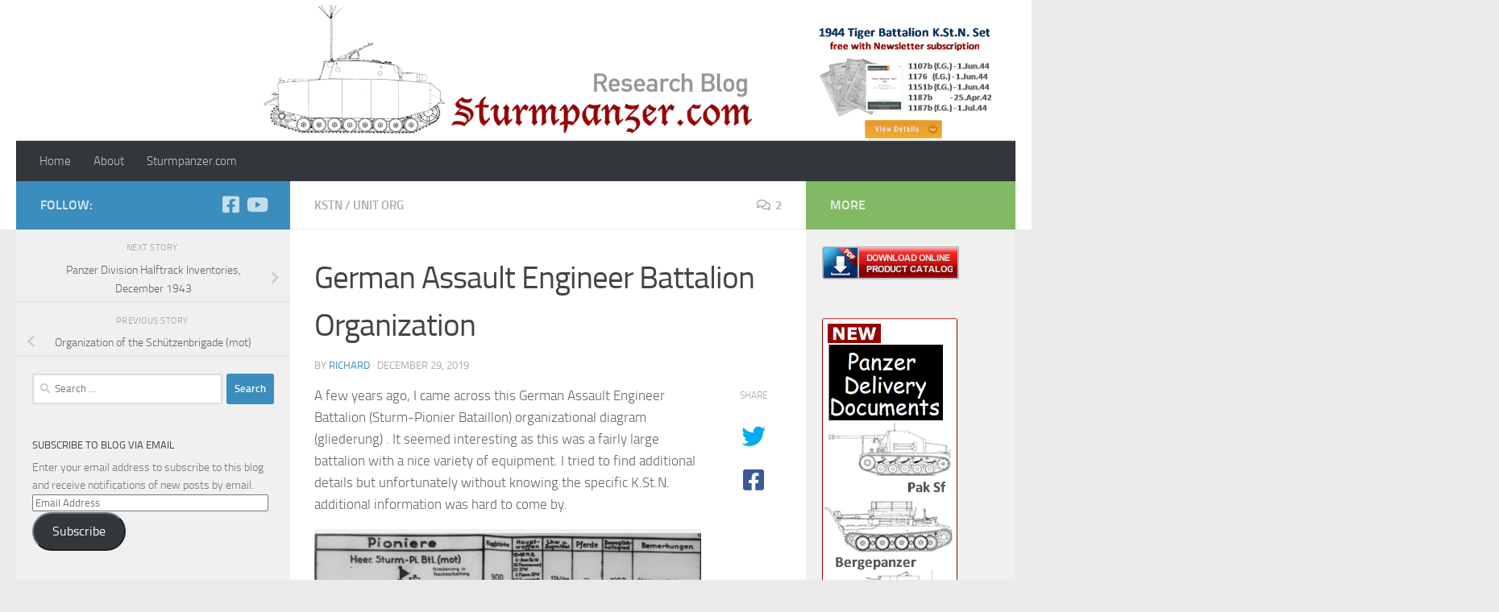

--- FILE ---
content_type: text/html; charset=UTF-8
request_url: https://blog.sturmpanzer.com/german-assault-engineer-battalion-organization/
body_size: 19138
content:
<!DOCTYPE html>
<html class="no-js" lang="en">
<head>
  <meta charset="UTF-8">
  <meta name="viewport" content="width=device-width, initial-scale=1.0">
  <link rel="profile" href="https://gmpg.org/xfn/11" />
  <link rel="pingback" href="https://blog.sturmpanzer.com/xmlrpc.php">

  <meta name='robots' content='index, follow, max-image-preview:large, max-snippet:-1, max-video-preview:-1' />
<script>document.documentElement.className = document.documentElement.className.replace("no-js","js");</script>

	<!-- This site is optimized with the Yoast SEO plugin v24.1 - https://yoast.com/wordpress/plugins/seo/ -->
	<title>German Assault Engineer Battalion Organization - Sturmpanzer.com</title>
	<meta name="description" content="The German Assault Engineer Battalion has a basic organization consisting of a HQ’s Company and three engineer companies, for a total of around 900 men." />
	<link rel="canonical" href="https://blog.sturmpanzer.com/german-assault-engineer-battalion-organization/" />
	<meta property="og:locale" content="en_US" />
	<meta property="og:type" content="article" />
	<meta property="og:title" content="German Assault Engineer Battalion Organization - Sturmpanzer.com" />
	<meta property="og:description" content="The German Assault Engineer Battalion has a basic organization consisting of a HQ’s Company and three engineer companies, for a total of around 900 men." />
	<meta property="og:url" content="https://blog.sturmpanzer.com/german-assault-engineer-battalion-organization/" />
	<meta property="og:site_name" content="Research Blog - Sturmpanzer.com" />
	<meta property="article:published_time" content="2019-12-29T05:00:00+00:00" />
	<meta property="article:modified_time" content="2022-05-28T21:59:53+00:00" />
	<meta property="og:image" content="https://blog.sturmpanzer.com/wp-content/uploads/2019/12/GermanAssaultEngineers_00.jpg" />
	<meta property="og:image:width" content="750" />
	<meta property="og:image:height" content="436" />
	<meta property="og:image:type" content="image/jpeg" />
	<meta name="author" content="Richard" />
	<meta name="twitter:card" content="summary_large_image" />
	<meta name="twitter:label1" content="Written by" />
	<meta name="twitter:data1" content="Richard" />
	<meta name="twitter:label2" content="Est. reading time" />
	<meta name="twitter:data2" content="6 minutes" />
	<script type="application/ld+json" class="yoast-schema-graph">{"@context":"https://schema.org","@graph":[{"@type":"WebPage","@id":"https://blog.sturmpanzer.com/german-assault-engineer-battalion-organization/","url":"https://blog.sturmpanzer.com/german-assault-engineer-battalion-organization/","name":"German Assault Engineer Battalion Organization - Sturmpanzer.com","isPartOf":{"@id":"https://blog.sturmpanzer.com/#website"},"primaryImageOfPage":{"@id":"https://blog.sturmpanzer.com/german-assault-engineer-battalion-organization/#primaryimage"},"image":{"@id":"https://blog.sturmpanzer.com/german-assault-engineer-battalion-organization/#primaryimage"},"thumbnailUrl":"https://blog.sturmpanzer.com/wp-content/uploads/2019/12/GermanAssaultEngineers_00.jpg","datePublished":"2019-12-29T05:00:00+00:00","dateModified":"2022-05-28T21:59:53+00:00","author":{"@id":"https://blog.sturmpanzer.com/#/schema/person/591c19d540c447ab02a5c8306a1a9f30"},"description":"The German Assault Engineer Battalion has a basic organization consisting of a HQ’s Company and three engineer companies, for a total of around 900 men.","breadcrumb":{"@id":"https://blog.sturmpanzer.com/german-assault-engineer-battalion-organization/#breadcrumb"},"inLanguage":"en","potentialAction":[{"@type":"ReadAction","target":["https://blog.sturmpanzer.com/german-assault-engineer-battalion-organization/"]}]},{"@type":"ImageObject","inLanguage":"en","@id":"https://blog.sturmpanzer.com/german-assault-engineer-battalion-organization/#primaryimage","url":"https://blog.sturmpanzer.com/wp-content/uploads/2019/12/GermanAssaultEngineers_00.jpg","contentUrl":"https://blog.sturmpanzer.com/wp-content/uploads/2019/12/GermanAssaultEngineers_00.jpg","width":750,"height":436,"caption":"German Assault Engineers"},{"@type":"BreadcrumbList","@id":"https://blog.sturmpanzer.com/german-assault-engineer-battalion-organization/#breadcrumb","itemListElement":[{"@type":"ListItem","position":1,"name":"Home","item":"https://blog.sturmpanzer.com/"},{"@type":"ListItem","position":2,"name":"German Assault Engineer Battalion Organization"}]},{"@type":"WebSite","@id":"https://blog.sturmpanzer.com/#website","url":"https://blog.sturmpanzer.com/","name":"Research Blog - Sturmpanzer.com","description":"","potentialAction":[{"@type":"SearchAction","target":{"@type":"EntryPoint","urlTemplate":"https://blog.sturmpanzer.com/?s={search_term_string}"},"query-input":{"@type":"PropertyValueSpecification","valueRequired":true,"valueName":"search_term_string"}}],"inLanguage":"en"},{"@type":"Person","@id":"https://blog.sturmpanzer.com/#/schema/person/591c19d540c447ab02a5c8306a1a9f30","name":"Richard","image":{"@type":"ImageObject","inLanguage":"en","@id":"https://blog.sturmpanzer.com/#/schema/person/image/","url":"https://secure.gravatar.com/avatar/540b94e723745b28483bc210b764cea8?s=96&d=mm&r=g","contentUrl":"https://secure.gravatar.com/avatar/540b94e723745b28483bc210b764cea8?s=96&d=mm&r=g","caption":"Richard"},"sameAs":["http://Sturmpanzer.com"],"url":"https://blog.sturmpanzer.com/author/admin/"}]}</script>
	<!-- / Yoast SEO plugin. -->


<link rel='dns-prefetch' href='//secure.gravatar.com' />
<link rel='dns-prefetch' href='//stats.wp.com' />
<link rel='dns-prefetch' href='//v0.wordpress.com' />
<link rel="alternate" type="application/rss+xml" title="Research Blog - Sturmpanzer.com &raquo; Feed" href="https://blog.sturmpanzer.com/feed/" />
<link rel="alternate" type="application/rss+xml" title="Research Blog - Sturmpanzer.com &raquo; Comments Feed" href="https://blog.sturmpanzer.com/comments/feed/" />
<link rel="alternate" type="application/rss+xml" title="Research Blog - Sturmpanzer.com &raquo; German Assault Engineer Battalion Organization Comments Feed" href="https://blog.sturmpanzer.com/german-assault-engineer-battalion-organization/feed/" />
		<!-- This site uses the Google Analytics by MonsterInsights plugin v9.2.4 - Using Analytics tracking - https://www.monsterinsights.com/ -->
		<!-- Note: MonsterInsights is not currently configured on this site. The site owner needs to authenticate with Google Analytics in the MonsterInsights settings panel. -->
					<!-- No tracking code set -->
				<!-- / Google Analytics by MonsterInsights -->
		<script>
window._wpemojiSettings = {"baseUrl":"https:\/\/s.w.org\/images\/core\/emoji\/15.0.3\/72x72\/","ext":".png","svgUrl":"https:\/\/s.w.org\/images\/core\/emoji\/15.0.3\/svg\/","svgExt":".svg","source":{"concatemoji":"https:\/\/blog.sturmpanzer.com\/wp-includes\/js\/wp-emoji-release.min.js?ver=6.5.7"}};
/*! This file is auto-generated */
!function(i,n){var o,s,e;function c(e){try{var t={supportTests:e,timestamp:(new Date).valueOf()};sessionStorage.setItem(o,JSON.stringify(t))}catch(e){}}function p(e,t,n){e.clearRect(0,0,e.canvas.width,e.canvas.height),e.fillText(t,0,0);var t=new Uint32Array(e.getImageData(0,0,e.canvas.width,e.canvas.height).data),r=(e.clearRect(0,0,e.canvas.width,e.canvas.height),e.fillText(n,0,0),new Uint32Array(e.getImageData(0,0,e.canvas.width,e.canvas.height).data));return t.every(function(e,t){return e===r[t]})}function u(e,t,n){switch(t){case"flag":return n(e,"\ud83c\udff3\ufe0f\u200d\u26a7\ufe0f","\ud83c\udff3\ufe0f\u200b\u26a7\ufe0f")?!1:!n(e,"\ud83c\uddfa\ud83c\uddf3","\ud83c\uddfa\u200b\ud83c\uddf3")&&!n(e,"\ud83c\udff4\udb40\udc67\udb40\udc62\udb40\udc65\udb40\udc6e\udb40\udc67\udb40\udc7f","\ud83c\udff4\u200b\udb40\udc67\u200b\udb40\udc62\u200b\udb40\udc65\u200b\udb40\udc6e\u200b\udb40\udc67\u200b\udb40\udc7f");case"emoji":return!n(e,"\ud83d\udc26\u200d\u2b1b","\ud83d\udc26\u200b\u2b1b")}return!1}function f(e,t,n){var r="undefined"!=typeof WorkerGlobalScope&&self instanceof WorkerGlobalScope?new OffscreenCanvas(300,150):i.createElement("canvas"),a=r.getContext("2d",{willReadFrequently:!0}),o=(a.textBaseline="top",a.font="600 32px Arial",{});return e.forEach(function(e){o[e]=t(a,e,n)}),o}function t(e){var t=i.createElement("script");t.src=e,t.defer=!0,i.head.appendChild(t)}"undefined"!=typeof Promise&&(o="wpEmojiSettingsSupports",s=["flag","emoji"],n.supports={everything:!0,everythingExceptFlag:!0},e=new Promise(function(e){i.addEventListener("DOMContentLoaded",e,{once:!0})}),new Promise(function(t){var n=function(){try{var e=JSON.parse(sessionStorage.getItem(o));if("object"==typeof e&&"number"==typeof e.timestamp&&(new Date).valueOf()<e.timestamp+604800&&"object"==typeof e.supportTests)return e.supportTests}catch(e){}return null}();if(!n){if("undefined"!=typeof Worker&&"undefined"!=typeof OffscreenCanvas&&"undefined"!=typeof URL&&URL.createObjectURL&&"undefined"!=typeof Blob)try{var e="postMessage("+f.toString()+"("+[JSON.stringify(s),u.toString(),p.toString()].join(",")+"));",r=new Blob([e],{type:"text/javascript"}),a=new Worker(URL.createObjectURL(r),{name:"wpTestEmojiSupports"});return void(a.onmessage=function(e){c(n=e.data),a.terminate(),t(n)})}catch(e){}c(n=f(s,u,p))}t(n)}).then(function(e){for(var t in e)n.supports[t]=e[t],n.supports.everything=n.supports.everything&&n.supports[t],"flag"!==t&&(n.supports.everythingExceptFlag=n.supports.everythingExceptFlag&&n.supports[t]);n.supports.everythingExceptFlag=n.supports.everythingExceptFlag&&!n.supports.flag,n.DOMReady=!1,n.readyCallback=function(){n.DOMReady=!0}}).then(function(){return e}).then(function(){var e;n.supports.everything||(n.readyCallback(),(e=n.source||{}).concatemoji?t(e.concatemoji):e.wpemoji&&e.twemoji&&(t(e.twemoji),t(e.wpemoji)))}))}((window,document),window._wpemojiSettings);
</script>
<style id='wp-emoji-styles-inline-css'>

	img.wp-smiley, img.emoji {
		display: inline !important;
		border: none !important;
		box-shadow: none !important;
		height: 1em !important;
		width: 1em !important;
		margin: 0 0.07em !important;
		vertical-align: -0.1em !important;
		background: none !important;
		padding: 0 !important;
	}
</style>
<link rel='stylesheet' id='wp-block-library-css' href='https://blog.sturmpanzer.com/wp-includes/css/dist/block-library/style.min.css?ver=6.5.7' media='all' />
<link rel='stylesheet' id='mediaelement-css' href='https://blog.sturmpanzer.com/wp-includes/js/mediaelement/mediaelementplayer-legacy.min.css?ver=4.2.17' media='all' />
<link rel='stylesheet' id='wp-mediaelement-css' href='https://blog.sturmpanzer.com/wp-includes/js/mediaelement/wp-mediaelement.min.css?ver=6.5.7' media='all' />
<style id='jetpack-sharing-buttons-style-inline-css'>
.jetpack-sharing-buttons__services-list{display:flex;flex-direction:row;flex-wrap:wrap;gap:0;list-style-type:none;margin:5px;padding:0}.jetpack-sharing-buttons__services-list.has-small-icon-size{font-size:12px}.jetpack-sharing-buttons__services-list.has-normal-icon-size{font-size:16px}.jetpack-sharing-buttons__services-list.has-large-icon-size{font-size:24px}.jetpack-sharing-buttons__services-list.has-huge-icon-size{font-size:36px}@media print{.jetpack-sharing-buttons__services-list{display:none!important}}.editor-styles-wrapper .wp-block-jetpack-sharing-buttons{gap:0;padding-inline-start:0}ul.jetpack-sharing-buttons__services-list.has-background{padding:1.25em 2.375em}
</style>
<style id='classic-theme-styles-inline-css'>
/*! This file is auto-generated */
.wp-block-button__link{color:#fff;background-color:#32373c;border-radius:9999px;box-shadow:none;text-decoration:none;padding:calc(.667em + 2px) calc(1.333em + 2px);font-size:1.125em}.wp-block-file__button{background:#32373c;color:#fff;text-decoration:none}
</style>
<style id='global-styles-inline-css'>
body{--wp--preset--color--black: #000000;--wp--preset--color--cyan-bluish-gray: #abb8c3;--wp--preset--color--white: #ffffff;--wp--preset--color--pale-pink: #f78da7;--wp--preset--color--vivid-red: #cf2e2e;--wp--preset--color--luminous-vivid-orange: #ff6900;--wp--preset--color--luminous-vivid-amber: #fcb900;--wp--preset--color--light-green-cyan: #7bdcb5;--wp--preset--color--vivid-green-cyan: #00d084;--wp--preset--color--pale-cyan-blue: #8ed1fc;--wp--preset--color--vivid-cyan-blue: #0693e3;--wp--preset--color--vivid-purple: #9b51e0;--wp--preset--gradient--vivid-cyan-blue-to-vivid-purple: linear-gradient(135deg,rgba(6,147,227,1) 0%,rgb(155,81,224) 100%);--wp--preset--gradient--light-green-cyan-to-vivid-green-cyan: linear-gradient(135deg,rgb(122,220,180) 0%,rgb(0,208,130) 100%);--wp--preset--gradient--luminous-vivid-amber-to-luminous-vivid-orange: linear-gradient(135deg,rgba(252,185,0,1) 0%,rgba(255,105,0,1) 100%);--wp--preset--gradient--luminous-vivid-orange-to-vivid-red: linear-gradient(135deg,rgba(255,105,0,1) 0%,rgb(207,46,46) 100%);--wp--preset--gradient--very-light-gray-to-cyan-bluish-gray: linear-gradient(135deg,rgb(238,238,238) 0%,rgb(169,184,195) 100%);--wp--preset--gradient--cool-to-warm-spectrum: linear-gradient(135deg,rgb(74,234,220) 0%,rgb(151,120,209) 20%,rgb(207,42,186) 40%,rgb(238,44,130) 60%,rgb(251,105,98) 80%,rgb(254,248,76) 100%);--wp--preset--gradient--blush-light-purple: linear-gradient(135deg,rgb(255,206,236) 0%,rgb(152,150,240) 100%);--wp--preset--gradient--blush-bordeaux: linear-gradient(135deg,rgb(254,205,165) 0%,rgb(254,45,45) 50%,rgb(107,0,62) 100%);--wp--preset--gradient--luminous-dusk: linear-gradient(135deg,rgb(255,203,112) 0%,rgb(199,81,192) 50%,rgb(65,88,208) 100%);--wp--preset--gradient--pale-ocean: linear-gradient(135deg,rgb(255,245,203) 0%,rgb(182,227,212) 50%,rgb(51,167,181) 100%);--wp--preset--gradient--electric-grass: linear-gradient(135deg,rgb(202,248,128) 0%,rgb(113,206,126) 100%);--wp--preset--gradient--midnight: linear-gradient(135deg,rgb(2,3,129) 0%,rgb(40,116,252) 100%);--wp--preset--font-size--small: 13px;--wp--preset--font-size--medium: 20px;--wp--preset--font-size--large: 36px;--wp--preset--font-size--x-large: 42px;--wp--preset--spacing--20: 0.44rem;--wp--preset--spacing--30: 0.67rem;--wp--preset--spacing--40: 1rem;--wp--preset--spacing--50: 1.5rem;--wp--preset--spacing--60: 2.25rem;--wp--preset--spacing--70: 3.38rem;--wp--preset--spacing--80: 5.06rem;--wp--preset--shadow--natural: 6px 6px 9px rgba(0, 0, 0, 0.2);--wp--preset--shadow--deep: 12px 12px 50px rgba(0, 0, 0, 0.4);--wp--preset--shadow--sharp: 6px 6px 0px rgba(0, 0, 0, 0.2);--wp--preset--shadow--outlined: 6px 6px 0px -3px rgba(255, 255, 255, 1), 6px 6px rgba(0, 0, 0, 1);--wp--preset--shadow--crisp: 6px 6px 0px rgba(0, 0, 0, 1);}:where(.is-layout-flex){gap: 0.5em;}:where(.is-layout-grid){gap: 0.5em;}body .is-layout-flex{display: flex;}body .is-layout-flex{flex-wrap: wrap;align-items: center;}body .is-layout-flex > *{margin: 0;}body .is-layout-grid{display: grid;}body .is-layout-grid > *{margin: 0;}:where(.wp-block-columns.is-layout-flex){gap: 2em;}:where(.wp-block-columns.is-layout-grid){gap: 2em;}:where(.wp-block-post-template.is-layout-flex){gap: 1.25em;}:where(.wp-block-post-template.is-layout-grid){gap: 1.25em;}.has-black-color{color: var(--wp--preset--color--black) !important;}.has-cyan-bluish-gray-color{color: var(--wp--preset--color--cyan-bluish-gray) !important;}.has-white-color{color: var(--wp--preset--color--white) !important;}.has-pale-pink-color{color: var(--wp--preset--color--pale-pink) !important;}.has-vivid-red-color{color: var(--wp--preset--color--vivid-red) !important;}.has-luminous-vivid-orange-color{color: var(--wp--preset--color--luminous-vivid-orange) !important;}.has-luminous-vivid-amber-color{color: var(--wp--preset--color--luminous-vivid-amber) !important;}.has-light-green-cyan-color{color: var(--wp--preset--color--light-green-cyan) !important;}.has-vivid-green-cyan-color{color: var(--wp--preset--color--vivid-green-cyan) !important;}.has-pale-cyan-blue-color{color: var(--wp--preset--color--pale-cyan-blue) !important;}.has-vivid-cyan-blue-color{color: var(--wp--preset--color--vivid-cyan-blue) !important;}.has-vivid-purple-color{color: var(--wp--preset--color--vivid-purple) !important;}.has-black-background-color{background-color: var(--wp--preset--color--black) !important;}.has-cyan-bluish-gray-background-color{background-color: var(--wp--preset--color--cyan-bluish-gray) !important;}.has-white-background-color{background-color: var(--wp--preset--color--white) !important;}.has-pale-pink-background-color{background-color: var(--wp--preset--color--pale-pink) !important;}.has-vivid-red-background-color{background-color: var(--wp--preset--color--vivid-red) !important;}.has-luminous-vivid-orange-background-color{background-color: var(--wp--preset--color--luminous-vivid-orange) !important;}.has-luminous-vivid-amber-background-color{background-color: var(--wp--preset--color--luminous-vivid-amber) !important;}.has-light-green-cyan-background-color{background-color: var(--wp--preset--color--light-green-cyan) !important;}.has-vivid-green-cyan-background-color{background-color: var(--wp--preset--color--vivid-green-cyan) !important;}.has-pale-cyan-blue-background-color{background-color: var(--wp--preset--color--pale-cyan-blue) !important;}.has-vivid-cyan-blue-background-color{background-color: var(--wp--preset--color--vivid-cyan-blue) !important;}.has-vivid-purple-background-color{background-color: var(--wp--preset--color--vivid-purple) !important;}.has-black-border-color{border-color: var(--wp--preset--color--black) !important;}.has-cyan-bluish-gray-border-color{border-color: var(--wp--preset--color--cyan-bluish-gray) !important;}.has-white-border-color{border-color: var(--wp--preset--color--white) !important;}.has-pale-pink-border-color{border-color: var(--wp--preset--color--pale-pink) !important;}.has-vivid-red-border-color{border-color: var(--wp--preset--color--vivid-red) !important;}.has-luminous-vivid-orange-border-color{border-color: var(--wp--preset--color--luminous-vivid-orange) !important;}.has-luminous-vivid-amber-border-color{border-color: var(--wp--preset--color--luminous-vivid-amber) !important;}.has-light-green-cyan-border-color{border-color: var(--wp--preset--color--light-green-cyan) !important;}.has-vivid-green-cyan-border-color{border-color: var(--wp--preset--color--vivid-green-cyan) !important;}.has-pale-cyan-blue-border-color{border-color: var(--wp--preset--color--pale-cyan-blue) !important;}.has-vivid-cyan-blue-border-color{border-color: var(--wp--preset--color--vivid-cyan-blue) !important;}.has-vivid-purple-border-color{border-color: var(--wp--preset--color--vivid-purple) !important;}.has-vivid-cyan-blue-to-vivid-purple-gradient-background{background: var(--wp--preset--gradient--vivid-cyan-blue-to-vivid-purple) !important;}.has-light-green-cyan-to-vivid-green-cyan-gradient-background{background: var(--wp--preset--gradient--light-green-cyan-to-vivid-green-cyan) !important;}.has-luminous-vivid-amber-to-luminous-vivid-orange-gradient-background{background: var(--wp--preset--gradient--luminous-vivid-amber-to-luminous-vivid-orange) !important;}.has-luminous-vivid-orange-to-vivid-red-gradient-background{background: var(--wp--preset--gradient--luminous-vivid-orange-to-vivid-red) !important;}.has-very-light-gray-to-cyan-bluish-gray-gradient-background{background: var(--wp--preset--gradient--very-light-gray-to-cyan-bluish-gray) !important;}.has-cool-to-warm-spectrum-gradient-background{background: var(--wp--preset--gradient--cool-to-warm-spectrum) !important;}.has-blush-light-purple-gradient-background{background: var(--wp--preset--gradient--blush-light-purple) !important;}.has-blush-bordeaux-gradient-background{background: var(--wp--preset--gradient--blush-bordeaux) !important;}.has-luminous-dusk-gradient-background{background: var(--wp--preset--gradient--luminous-dusk) !important;}.has-pale-ocean-gradient-background{background: var(--wp--preset--gradient--pale-ocean) !important;}.has-electric-grass-gradient-background{background: var(--wp--preset--gradient--electric-grass) !important;}.has-midnight-gradient-background{background: var(--wp--preset--gradient--midnight) !important;}.has-small-font-size{font-size: var(--wp--preset--font-size--small) !important;}.has-medium-font-size{font-size: var(--wp--preset--font-size--medium) !important;}.has-large-font-size{font-size: var(--wp--preset--font-size--large) !important;}.has-x-large-font-size{font-size: var(--wp--preset--font-size--x-large) !important;}
.wp-block-navigation a:where(:not(.wp-element-button)){color: inherit;}
:where(.wp-block-post-template.is-layout-flex){gap: 1.25em;}:where(.wp-block-post-template.is-layout-grid){gap: 1.25em;}
:where(.wp-block-columns.is-layout-flex){gap: 2em;}:where(.wp-block-columns.is-layout-grid){gap: 2em;}
.wp-block-pullquote{font-size: 1.5em;line-height: 1.6;}
</style>
<link rel='stylesheet' id='hueman-main-style-css' href='https://blog.sturmpanzer.com/wp-content/themes/hueman/assets/front/css/main.min.css?ver=3.7.27' media='all' />
<style id='hueman-main-style-inline-css'>
body { font-size:0.94rem; }@media only screen and (min-width: 720px) {
        .nav > li { font-size:0.94rem; }
      }.sidebar .widget { padding-left: 20px; padding-right: 20px; padding-top: 20px; }::selection { background-color: #3b8dbd; }
::-moz-selection { background-color: #3b8dbd; }a,a>span.hu-external::after,.themeform label .required,#flexslider-featured .flex-direction-nav .flex-next:hover,#flexslider-featured .flex-direction-nav .flex-prev:hover,.post-hover:hover .post-title a,.post-title a:hover,.sidebar.s1 .post-nav li a:hover i,.content .post-nav li a:hover i,.post-related a:hover,.sidebar.s1 .widget_rss ul li a,#footer .widget_rss ul li a,.sidebar.s1 .widget_calendar a,#footer .widget_calendar a,.sidebar.s1 .alx-tab .tab-item-category a,.sidebar.s1 .alx-posts .post-item-category a,.sidebar.s1 .alx-tab li:hover .tab-item-title a,.sidebar.s1 .alx-tab li:hover .tab-item-comment a,.sidebar.s1 .alx-posts li:hover .post-item-title a,#footer .alx-tab .tab-item-category a,#footer .alx-posts .post-item-category a,#footer .alx-tab li:hover .tab-item-title a,#footer .alx-tab li:hover .tab-item-comment a,#footer .alx-posts li:hover .post-item-title a,.comment-tabs li.active a,.comment-awaiting-moderation,.child-menu a:hover,.child-menu .current_page_item > a,.wp-pagenavi a{ color: #3b8dbd; }input[type="submit"],.themeform button[type="submit"],.sidebar.s1 .sidebar-top,.sidebar.s1 .sidebar-toggle,#flexslider-featured .flex-control-nav li a.flex-active,.post-tags a:hover,.sidebar.s1 .widget_calendar caption,#footer .widget_calendar caption,.author-bio .bio-avatar:after,.commentlist li.bypostauthor > .comment-body:after,.commentlist li.comment-author-admin > .comment-body:after{ background-color: #3b8dbd; }.post-format .format-container { border-color: #3b8dbd; }.sidebar.s1 .alx-tabs-nav li.active a,#footer .alx-tabs-nav li.active a,.comment-tabs li.active a,.wp-pagenavi a:hover,.wp-pagenavi a:active,.wp-pagenavi span.current{ border-bottom-color: #3b8dbd!important; }.sidebar.s2 .post-nav li a:hover i,
.sidebar.s2 .widget_rss ul li a,
.sidebar.s2 .widget_calendar a,
.sidebar.s2 .alx-tab .tab-item-category a,
.sidebar.s2 .alx-posts .post-item-category a,
.sidebar.s2 .alx-tab li:hover .tab-item-title a,
.sidebar.s2 .alx-tab li:hover .tab-item-comment a,
.sidebar.s2 .alx-posts li:hover .post-item-title a { color: #82b965; }
.sidebar.s2 .sidebar-top,.sidebar.s2 .sidebar-toggle,.post-comments,.jp-play-bar,.jp-volume-bar-value,.sidebar.s2 .widget_calendar caption{ background-color: #82b965; }.sidebar.s2 .alx-tabs-nav li.active a { border-bottom-color: #82b965; }
.post-comments::before { border-right-color: #82b965; }
      .search-expand,
              #nav-topbar.nav-container { background-color: #26272b}@media only screen and (min-width: 720px) {
                #nav-topbar .nav ul { background-color: #26272b; }
              }.is-scrolled #header .nav-container.desktop-sticky,
              .is-scrolled #header .search-expand { background-color: #26272b; background-color: rgba(38,39,43,0.90) }.is-scrolled .topbar-transparent #nav-topbar.desktop-sticky .nav ul { background-color: #26272b; background-color: rgba(38,39,43,0.95) }#header { background-color: #ffffff; }
@media only screen and (min-width: 720px) {
  #nav-header .nav ul { background-color: #ffffff; }
}
        #header #nav-mobile { background-color: #33363b; }.is-scrolled #header #nav-mobile { background-color: #33363b; background-color: rgba(51,54,59,0.90) }#nav-header.nav-container, #main-header-search .search-expand { background-color: #33363b; }
@media only screen and (min-width: 720px) {
  #nav-header .nav ul { background-color: #33363b; }
}
        body { background-color: #eaeaea; }
</style>
<link rel='stylesheet' id='hueman-font-awesome-css' href='https://blog.sturmpanzer.com/wp-content/themes/hueman/assets/front/css/font-awesome.min.css?ver=3.7.27' media='all' />
<link rel='stylesheet' id='jetpack-subscriptions-css' href='https://blog.sturmpanzer.com/wp-content/plugins/jetpack/modules/subscriptions/subscriptions.css?ver=14.0' media='all' />
<link rel='stylesheet' id='sharedaddy-css' href='https://blog.sturmpanzer.com/wp-content/plugins/jetpack/modules/sharedaddy/sharing.css?ver=14.0' media='all' />
<link rel='stylesheet' id='social-logos-css' href='https://blog.sturmpanzer.com/wp-content/plugins/jetpack/_inc/social-logos/social-logos.min.css?ver=14.0' media='all' />
<script src="https://blog.sturmpanzer.com/wp-includes/js/jquery/jquery.min.js?ver=3.7.1" id="jquery-core-js"></script>
<script src="https://blog.sturmpanzer.com/wp-includes/js/jquery/jquery-migrate.min.js?ver=3.4.1" id="jquery-migrate-js"></script>
<link rel="https://api.w.org/" href="https://blog.sturmpanzer.com/wp-json/" /><link rel="alternate" type="application/json" href="https://blog.sturmpanzer.com/wp-json/wp/v2/posts/1203" /><link rel="EditURI" type="application/rsd+xml" title="RSD" href="https://blog.sturmpanzer.com/xmlrpc.php?rsd" />
<meta name="generator" content="WordPress 6.5.7" />
<link rel='shortlink' href='https://wp.me/p6WgTN-jp' />
<link rel="alternate" type="application/json+oembed" href="https://blog.sturmpanzer.com/wp-json/oembed/1.0/embed?url=https%3A%2F%2Fblog.sturmpanzer.com%2Fgerman-assault-engineer-battalion-organization%2F" />
<link rel="alternate" type="text/xml+oembed" href="https://blog.sturmpanzer.com/wp-json/oembed/1.0/embed?url=https%3A%2F%2Fblog.sturmpanzer.com%2Fgerman-assault-engineer-battalion-organization%2F&#038;format=xml" />
	<style>img#wpstats{display:none}</style>
		    <link rel="preload" as="font" type="font/woff2" href="https://blog.sturmpanzer.com/wp-content/themes/hueman/assets/front/webfonts/fa-brands-400.woff2?v=5.15.2" crossorigin="anonymous"/>
    <link rel="preload" as="font" type="font/woff2" href="https://blog.sturmpanzer.com/wp-content/themes/hueman/assets/front/webfonts/fa-regular-400.woff2?v=5.15.2" crossorigin="anonymous"/>
    <link rel="preload" as="font" type="font/woff2" href="https://blog.sturmpanzer.com/wp-content/themes/hueman/assets/front/webfonts/fa-solid-900.woff2?v=5.15.2" crossorigin="anonymous"/>
  <link rel="preload" as="font" type="font/woff" href="https://blog.sturmpanzer.com/wp-content/themes/hueman/assets/front/fonts/titillium-light-webfont.woff" crossorigin="anonymous"/>
<link rel="preload" as="font" type="font/woff" href="https://blog.sturmpanzer.com/wp-content/themes/hueman/assets/front/fonts/titillium-lightitalic-webfont.woff" crossorigin="anonymous"/>
<link rel="preload" as="font" type="font/woff" href="https://blog.sturmpanzer.com/wp-content/themes/hueman/assets/front/fonts/titillium-regular-webfont.woff" crossorigin="anonymous"/>
<link rel="preload" as="font" type="font/woff" href="https://blog.sturmpanzer.com/wp-content/themes/hueman/assets/front/fonts/titillium-regularitalic-webfont.woff" crossorigin="anonymous"/>
<link rel="preload" as="font" type="font/woff" href="https://blog.sturmpanzer.com/wp-content/themes/hueman/assets/front/fonts/titillium-semibold-webfont.woff" crossorigin="anonymous"/>
<style>
  /*  base : fonts
/* ------------------------------------ */
body { font-family: "Titillium", Arial, sans-serif; }
@font-face {
  font-family: 'Titillium';
  src: url('https://blog.sturmpanzer.com/wp-content/themes/hueman/assets/front/fonts/titillium-light-webfont.eot');
  src: url('https://blog.sturmpanzer.com/wp-content/themes/hueman/assets/front/fonts/titillium-light-webfont.svg#titillium-light-webfont') format('svg'),
     url('https://blog.sturmpanzer.com/wp-content/themes/hueman/assets/front/fonts/titillium-light-webfont.eot?#iefix') format('embedded-opentype'),
     url('https://blog.sturmpanzer.com/wp-content/themes/hueman/assets/front/fonts/titillium-light-webfont.woff') format('woff'),
     url('https://blog.sturmpanzer.com/wp-content/themes/hueman/assets/front/fonts/titillium-light-webfont.ttf') format('truetype');
  font-weight: 300;
  font-style: normal;
}
@font-face {
  font-family: 'Titillium';
  src: url('https://blog.sturmpanzer.com/wp-content/themes/hueman/assets/front/fonts/titillium-lightitalic-webfont.eot');
  src: url('https://blog.sturmpanzer.com/wp-content/themes/hueman/assets/front/fonts/titillium-lightitalic-webfont.svg#titillium-lightitalic-webfont') format('svg'),
     url('https://blog.sturmpanzer.com/wp-content/themes/hueman/assets/front/fonts/titillium-lightitalic-webfont.eot?#iefix') format('embedded-opentype'),
     url('https://blog.sturmpanzer.com/wp-content/themes/hueman/assets/front/fonts/titillium-lightitalic-webfont.woff') format('woff'),
     url('https://blog.sturmpanzer.com/wp-content/themes/hueman/assets/front/fonts/titillium-lightitalic-webfont.ttf') format('truetype');
  font-weight: 300;
  font-style: italic;
}
@font-face {
  font-family: 'Titillium';
  src: url('https://blog.sturmpanzer.com/wp-content/themes/hueman/assets/front/fonts/titillium-regular-webfont.eot');
  src: url('https://blog.sturmpanzer.com/wp-content/themes/hueman/assets/front/fonts/titillium-regular-webfont.svg#titillium-regular-webfont') format('svg'),
     url('https://blog.sturmpanzer.com/wp-content/themes/hueman/assets/front/fonts/titillium-regular-webfont.eot?#iefix') format('embedded-opentype'),
     url('https://blog.sturmpanzer.com/wp-content/themes/hueman/assets/front/fonts/titillium-regular-webfont.woff') format('woff'),
     url('https://blog.sturmpanzer.com/wp-content/themes/hueman/assets/front/fonts/titillium-regular-webfont.ttf') format('truetype');
  font-weight: 400;
  font-style: normal;
}
@font-face {
  font-family: 'Titillium';
  src: url('https://blog.sturmpanzer.com/wp-content/themes/hueman/assets/front/fonts/titillium-regularitalic-webfont.eot');
  src: url('https://blog.sturmpanzer.com/wp-content/themes/hueman/assets/front/fonts/titillium-regularitalic-webfont.svg#titillium-regular-webfont') format('svg'),
     url('https://blog.sturmpanzer.com/wp-content/themes/hueman/assets/front/fonts/titillium-regularitalic-webfont.eot?#iefix') format('embedded-opentype'),
     url('https://blog.sturmpanzer.com/wp-content/themes/hueman/assets/front/fonts/titillium-regularitalic-webfont.woff') format('woff'),
     url('https://blog.sturmpanzer.com/wp-content/themes/hueman/assets/front/fonts/titillium-regularitalic-webfont.ttf') format('truetype');
  font-weight: 400;
  font-style: italic;
}
@font-face {
    font-family: 'Titillium';
    src: url('https://blog.sturmpanzer.com/wp-content/themes/hueman/assets/front/fonts/titillium-semibold-webfont.eot');
    src: url('https://blog.sturmpanzer.com/wp-content/themes/hueman/assets/front/fonts/titillium-semibold-webfont.svg#titillium-semibold-webfont') format('svg'),
         url('https://blog.sturmpanzer.com/wp-content/themes/hueman/assets/front/fonts/titillium-semibold-webfont.eot?#iefix') format('embedded-opentype'),
         url('https://blog.sturmpanzer.com/wp-content/themes/hueman/assets/front/fonts/titillium-semibold-webfont.woff') format('woff'),
         url('https://blog.sturmpanzer.com/wp-content/themes/hueman/assets/front/fonts/titillium-semibold-webfont.ttf') format('truetype');
  font-weight: 600;
  font-style: normal;
}
</style>
  <!--[if lt IE 9]>
<script src="https://blog.sturmpanzer.com/wp-content/themes/hueman/assets/front/js/ie/html5shiv-printshiv.min.js"></script>
<script src="https://blog.sturmpanzer.com/wp-content/themes/hueman/assets/front/js/ie/selectivizr.js"></script>
<![endif]-->
<link rel="icon" href="https://blog.sturmpanzer.com/wp-content/uploads/2015/11/cropped-SiteIcon-32x32.png" sizes="32x32" />
<link rel="icon" href="https://blog.sturmpanzer.com/wp-content/uploads/2015/11/cropped-SiteIcon-192x192.png" sizes="192x192" />
<link rel="apple-touch-icon" href="https://blog.sturmpanzer.com/wp-content/uploads/2015/11/cropped-SiteIcon-180x180.png" />
<meta name="msapplication-TileImage" content="https://blog.sturmpanzer.com/wp-content/uploads/2015/11/cropped-SiteIcon-270x270.png" />
</head>

<body data-rsssl=1 class="post-template-default single single-post postid-1203 single-format-standard wp-embed-responsive col-3cm full-width header-desktop-sticky header-mobile-sticky hu-header-img-full-width hueman-3-7-27 chrome">
<div id="wrapper">
  <a class="screen-reader-text skip-link" href="#content">Skip to content</a>
  
  <header id="header" class="main-menu-mobile-on one-mobile-menu main_menu header-ads-desktop  topbar-transparent has-header-img">
        <nav class="nav-container group mobile-menu mobile-sticky " id="nav-mobile" data-menu-id="header-1">
  <div class="mobile-title-logo-in-header"></div>
        
                    <!-- <div class="ham__navbar-toggler collapsed" aria-expanded="false">
          <div class="ham__navbar-span-wrapper">
            <span class="ham-toggler-menu__span"></span>
          </div>
        </div> -->
        <button class="ham__navbar-toggler-two collapsed" title="Menu" aria-expanded="false">
          <span class="ham__navbar-span-wrapper">
            <span class="line line-1"></span>
            <span class="line line-2"></span>
            <span class="line line-3"></span>
          </span>
        </button>
            
      <div class="nav-text"></div>
      <div class="nav-wrap container">
                  <ul class="nav container-inner group mobile-search">
                            <li>
                  <form role="search" method="get" class="search-form" action="https://blog.sturmpanzer.com/">
				<label>
					<span class="screen-reader-text">Search for:</span>
					<input type="search" class="search-field" placeholder="Search &hellip;" value="" name="s" />
				</label>
				<input type="submit" class="search-submit" value="Search" />
			</form>                </li>
                      </ul>
                <ul id="menu-menu-1" class="nav container-inner group"><li id="menu-item-49" class="menu-item menu-item-type-custom menu-item-object-custom menu-item-home menu-item-49"><a href="https://blog.sturmpanzer.com/">Home</a></li>
<li id="menu-item-50" class="menu-item menu-item-type-post_type menu-item-object-page menu-item-50"><a href="https://blog.sturmpanzer.com/sample-page/">About</a></li>
<li id="menu-item-206" class="menu-item menu-item-type-custom menu-item-object-custom menu-item-206"><a href="http://sturmpanzer.com">Sturmpanzer.com</a></li>
</ul>      </div>
</nav><!--/#nav-topbar-->  
  
  <div class="container group">
        <div class="container-inner">

                <div id="header-image-wrap">
              <div class="group hu-pad central-header-zone">
                                                          <div id="header-widgets">
                          <div id="custom_html-3" class="widget_text widget widget_custom_html"><div class="textwidget custom-html-widget"><a href="http://www.sturmpanzer.com/link.aspx?LiD=26" target="_blank" rel="noopener"> <img src="https://blog.sturmpanzer.com/wp-content/uploads/2019/01/SubscriptionDownload02.png" ></a></div></div>                      </div><!--/#header-ads-->
                                </div>

              <a href="https://blog.sturmpanzer.com/" rel="home"><img src="https://blog.sturmpanzer.com/wp-content/uploads/2015/11/LogoResearchBlog.png" width="646" height="175" alt="" class="new-site-image" srcset="https://blog.sturmpanzer.com/wp-content/uploads/2015/11/LogoResearchBlog.png 646w, https://blog.sturmpanzer.com/wp-content/uploads/2015/11/LogoResearchBlog-300x81.png 300w" sizes="(max-width: 646px) 100vw, 646px" decoding="async" fetchpriority="high" /></a>          </div>
      
                <nav class="nav-container group desktop-menu " id="nav-header" data-menu-id="header-2">
    <div class="nav-text"><!-- put your mobile menu text here --></div>

  <div class="nav-wrap container">
        <ul id="menu-menu-2" class="nav container-inner group"><li class="menu-item menu-item-type-custom menu-item-object-custom menu-item-home menu-item-49"><a href="https://blog.sturmpanzer.com/">Home</a></li>
<li class="menu-item menu-item-type-post_type menu-item-object-page menu-item-50"><a href="https://blog.sturmpanzer.com/sample-page/">About</a></li>
<li class="menu-item menu-item-type-custom menu-item-object-custom menu-item-206"><a href="http://sturmpanzer.com">Sturmpanzer.com</a></li>
</ul>  </div>
</nav><!--/#nav-header-->      
    </div><!--/.container-inner-->
      </div><!--/.container-->

</header><!--/#header-->
  
  <div class="container" id="page">
    <div class="container-inner">
            <div class="main">
        <div class="main-inner group">
          
              <main class="content" id="content">
              <div class="page-title hu-pad group">
          	    		<ul class="meta-single group">
    			<li class="category"><a href="https://blog.sturmpanzer.com/category/kstn/" rel="category tag">KStN</a> <span>/</span> <a href="https://blog.sturmpanzer.com/category/unit-org/" rel="category tag">unit org</a></li>
    			    			<li class="comments"><a href="https://blog.sturmpanzer.com/german-assault-engineer-battalion-organization/#comments"><i class="far fa-comments"></i>2</a></li>
    			    		</ul>
            
    </div><!--/.page-title-->
          <div class="hu-pad group">
              <article class="post-1203 post type-post status-publish format-standard has-post-thumbnail hentry category-kstn category-unit-org">
    <div class="post-inner group">

      <h1 class="post-title entry-title">German Assault Engineer Battalion Organization</h1>
  <p class="post-byline">
       by     <span class="vcard author">
       <span class="fn"><a href="https://blog.sturmpanzer.com/author/admin/" title="Posts by Richard" rel="author">Richard</a></span>
     </span>
     &middot;
                          <span class="published">December 29, 2019</span>
          </p>

                                
      <div class="clear"></div>

      <div class="entry themeform share">
        <div class="entry-inner">
          <p>A few years ago, I came across this German Assault Engineer Battalion (Sturm-Pionier Bataillon) organizational diagram (gliederung) . It seemed interesting as this was a fairly large battalion with a nice variety of equipment. I tried to find additional details but unfortunately without knowing the specific K.St.N. additional information was hard to come by.</p>
<div id="attachment_1214" style="width: 1034px" class="wp-caption aligncenter"><a href="https://blog.sturmpanzer.com/wp-content/uploads/2019/12/GermanAssaultEngineers_01.png" target="_blank" rel="noopener noreferrer"><img decoding="async" aria-describedby="caption-attachment-1214" class="wp-image-1214 size-large" src="https://blog.sturmpanzer.com/wp-content/uploads/2019/12/GermanAssaultEngineers_01-1024x231.png" alt="" width="1024" height="231" srcset="https://blog.sturmpanzer.com/wp-content/uploads/2019/12/GermanAssaultEngineers_01-1024x231.png 1024w, https://blog.sturmpanzer.com/wp-content/uploads/2019/12/GermanAssaultEngineers_01-300x68.png 300w, https://blog.sturmpanzer.com/wp-content/uploads/2019/12/GermanAssaultEngineers_01-768x173.png 768w, https://blog.sturmpanzer.com/wp-content/uploads/2019/12/GermanAssaultEngineers_01.png 1405w" sizes="(max-width: 1024px) 100vw, 1024px" /></a><p id="caption-attachment-1214" class="wp-caption-text">Heer.Sturm-Pionier Btl. Gliederung</p></div>
<h3>Pionier-Sturm Bataillon</h3>
<p>Then I happened across a couple of documents dated August of 1944 that were specifically outlining the formation of this unit type.  Going through the documents it actually got more interesting as this unit actually had a split company. What I mean by that is that it used parts of two distinct K.St.N. to form one of the companies of the battalion.  By piecing together these K.St.N. and using the gliederung as a guide I think I have been able to construct, with some accuracy, the actual composition of this unit.  What follows is my description of the units composition along with my rational for why I think this is a fairly accurate organization of this unit.</p>
<div id="attachment_1215" style="width: 680px" class="wp-caption aligncenter"><a href="https://blog.sturmpanzer.com/wp-content/uploads/2019/12/GermanAssaultEngineers_02.png" target="_blank" rel="noopener noreferrer"><img decoding="async" aria-describedby="caption-attachment-1215" class="wp-image-1215 size-full" src="https://blog.sturmpanzer.com/wp-content/uploads/2019/12/GermanAssaultEngineers_02.png" alt="" width="670" height="510" srcset="https://blog.sturmpanzer.com/wp-content/uploads/2019/12/GermanAssaultEngineers_02.png 670w, https://blog.sturmpanzer.com/wp-content/uploads/2019/12/GermanAssaultEngineers_02-300x228.png 300w" sizes="(max-width: 670px) 100vw, 670px" /></a><p id="caption-attachment-1215" class="wp-caption-text">Pionier-Sturm-Bataillon Document showing K.St.N.</p></div>
<p>Here is a slightly tweaked gliederung for the battalion.  I wanted to clearly show that the battalion’s composition included of two half-track companies. I also wanted to include weapon counts and the specific K.St.N.</p>
<div id="attachment_1217" style="width: 310px" class="wp-caption aligncenter"><a href="https://blog.sturmpanzer.com/wp-content/uploads/2019/12/GermanAssaultEngineers_Gliederung.png" target="_blank" rel="noopener noreferrer"><img loading="lazy" decoding="async" aria-describedby="caption-attachment-1217" class="wp-image-1217 size-medium" src="https://blog.sturmpanzer.com/wp-content/uploads/2019/12/GermanAssaultEngineers_Gliederung-300x266.png" alt="" width="300" height="266" srcset="https://blog.sturmpanzer.com/wp-content/uploads/2019/12/GermanAssaultEngineers_Gliederung-300x266.png 300w, https://blog.sturmpanzer.com/wp-content/uploads/2019/12/GermanAssaultEngineers_Gliederung.png 374w" sizes="(max-width: 300px) 100vw, 300px" /></a><p id="caption-attachment-1217" class="wp-caption-text">Assault Engineers Organizational Diagram</p></div>
<h3>German Assault Engineers</h3>
<p>The German Assault Engineer Battalion (Pionier-Sturm-Bataillon) has the general organization of a battalion consisting of a Staff/HQ’s Company and three engineer companies, for a total of around 900 men. The purpose of the battalion as indicated by its title was a unit designed to be used in assaults. To that end the unit is partially armored with 22 Sd.Kfz.250/251 half-tracks, it has two flamethrower platoons (as well as a half-track flamethrower platoon) and  a specialized “Typhoon” platoon equipped and tasked with assaulting fortress type positions.</p>
<p>I found two distinct document sets that give insight as to how a German Assault Engineer Battalion is organized.  Both are dated August 1944 and indicate the KStN to be applied. The staff /HQ’s company used KStN 703.  This has the commander’s group, reconnaissance platoon, maintenance platoon and other support units.  This is your basic German infantry type HQ’s company.</p>
<h3>Armored Companies</h3>
<p>The battalion has two armored engineer companies organized under KStN 727, Panzer-Pionier-Kompanie (G).  These are armored companies that have 11 half-tracks each. The half-tracks were two Sd.Kfz. 250/3 (signals), two Sd.Kfz. 251/17 (2cm Flak) and seven Sd.Kfz. 215/7 (engineer).  Each company also had an allotment of 30 Goliaths. Although, these do not show up in the KStN as they are considered a consumable like ammunition and panzerfaust. These would be found in the KAN if one was able to locate a copy.  Each company was also allocated 39 sub-machine guns, 28 light machine guns, four heavy machine guns and two 8cm Granatenwerfer 42. With a total personnel count of 267 men per company.</p>
<div style="background-color: #dcdcdc;">
<table class=" aligncenter">
<tbody>
<tr>
<td>Related article – <a href="https://blog.sturmpanzer.com/kan/">Sample KAN – Table of Equipmen</a>t</td>
</tr>
</tbody>
</table>
</div>
<p style="text-align: left;">K.St.N. 727 is also interesting in that although it does not technically seem to have two version as we often see them on K.St.N. it does show two distinct versions for the heavy weapons in the 4<sup>th</sup> platoon.  I guess it could be described as a heavy or gun platoon.  The version described in the gliederung and also in the totals for the K.St.N. has two 8 cm mortars.   However, there seems to be alternate version that would have 4 Sd.Kfz. 251/9 instead of the mortars.  That is the version I would favor but I am not aware when it would be applied.</p>
<h3>Assault Company</h3>
<p>Both document sets indicate that the third company will be made up of two flamethrower (Fm.W. 41) platoons (from KStN 712, Pionierkompanie (mot)) and one platoon from KStN 716 (Pionierkompanie (mot) “Taifun”). My interpretation from the document that specifically mentions 712 is that it is the full KStN is to be used, however, with only two companies instead of the usual three. Typically, this would be stated as KStn 712 less one company so that it is clear but unfortunately not in this case. However, if we do remove all units from KStN 712 except the two platoon this then will result in a shortage of heavy machine guns and mortars when compared to the gliederung. So, to me it makes sense to use 712 in its entirety (minus the one platoon) and then add a single platoon from KStn 716. It makes the math (mostly) work anyways.</p>
<div id="attachment_1218" style="width: 310px" class="wp-caption aligncenter"><a href="https://blog.sturmpanzer.com/wp-content/uploads/2019/12/GermanAssaultEngineers_KStN712.png" target="_blank" rel="noopener noreferrer"><img loading="lazy" decoding="async" aria-describedby="caption-attachment-1218" class="wp-image-1218 size-medium" src="https://blog.sturmpanzer.com/wp-content/uploads/2019/12/GermanAssaultEngineers_KStN712-300x213.png" alt="GermanAssaultEngineers_KStN712" width="300" height="213" srcset="https://blog.sturmpanzer.com/wp-content/uploads/2019/12/GermanAssaultEngineers_KStN712-300x213.png 300w, https://blog.sturmpanzer.com/wp-content/uploads/2019/12/GermanAssaultEngineers_KStN712-768x544.png 768w, https://blog.sturmpanzer.com/wp-content/uploads/2019/12/GermanAssaultEngineers_KStN712.png 810w" sizes="(max-width: 300px) 100vw, 300px" /></a><p id="caption-attachment-1218" class="wp-caption-text">Section of K.St.N. 712</p></div>
<p>&nbsp;</p>
<div id="attachment_1212" style="width: 310px" class="wp-caption aligncenter"><a href="https://blog.sturmpanzer.com/wp-content/uploads/2019/12/GermanAssaultEngineers_KStN716.png" target="_blank" rel="noopener noreferrer"><img loading="lazy" decoding="async" aria-describedby="caption-attachment-1212" class="wp-image-1212 size-medium" src="https://blog.sturmpanzer.com/wp-content/uploads/2019/12/GermanAssaultEngineers_KStN716-300x159.png" alt="" width="300" height="159" srcset="https://blog.sturmpanzer.com/wp-content/uploads/2019/12/GermanAssaultEngineers_KStN716-300x159.png 300w, https://blog.sturmpanzer.com/wp-content/uploads/2019/12/GermanAssaultEngineers_KStN716-768x407.png 768w, https://blog.sturmpanzer.com/wp-content/uploads/2019/12/GermanAssaultEngineers_KStN716.png 937w" sizes="(max-width: 300px) 100vw, 300px" /></a><p id="caption-attachment-1212" class="wp-caption-text">Section of K.St.N. 716</p></div>
<p>Not indicated in the documents but identified in the gliederung are 6 flamethrower half-tracks, Sd.Kfz. 251/16, (KStN 1130) so I included them in the organization as well.</p>
<h3>Unit Totals</h3>
<div id="attachment_1216" style="width: 637px" class="wp-caption aligncenter"><a href="https://blog.sturmpanzer.com/wp-content/uploads/2019/12/GermanAssaultEngineers_03.png" target="_blank" rel="noopener noreferrer"><img loading="lazy" decoding="async" aria-describedby="caption-attachment-1216" class="wp-image-1216 size-full" src="https://blog.sturmpanzer.com/wp-content/uploads/2019/12/GermanAssaultEngineers_03.png" alt="" width="627" height="347" srcset="https://blog.sturmpanzer.com/wp-content/uploads/2019/12/GermanAssaultEngineers_03.png 627w, https://blog.sturmpanzer.com/wp-content/uploads/2019/12/GermanAssaultEngineers_03-300x166.png 300w" sizes="(max-width: 627px) 100vw, 627px" /></a><p id="caption-attachment-1216" class="wp-caption-text">German Assault Engineers &#8211; K.St.N. Totals</p></div>
<p>In looking at the totals we can see that most number match the gliederung but some don’t.  The manpower (+27) and light machinegun (+3) difference seems insignificant.  There is a note in one of the documents indicating that not all units in KStN 703 are to be included.  The problem with this is that if we remove all those units then the man power count is down about 27 men. So, it seems the difference might be reasonably accounted for in variations to the composition of KStN 703. The battalion totals for the remaining counts, for vehicles and heavy weapons match exactly, indicating high a likelihood that the composition as outlined is mostly correct.</p>
<p>A very interesting unit with a variety of half-tracks and miscellaneous special equipment and a lot of fire power.  Hope it was of interest.</p>
<p>The organizational documents discussed can be downloaded from the link below left.  The full set of K.St.N. for this units can be purchased from the link below right.</p>
<p>&nbsp;</p>
<p style="font-size: 12px; line-height: 14px;">Sources:<br />
US National Archives &amp; Records Administration</p>
<div style="border: solid 2px white; border-radius: 10px; padding: 5px; background-color: white; font-size: 14px;">
<table id="table1" style="width: 100%;" border="0" cellspacing="0" cellpadding="5" align="center">
<tbody>
<tr style="background-color: white;">
<td colspan="5" align="center">
<div style="border: solid 2px lightgray; border-radius: 10px; padding: 5px; background-color: #f1f1f1; font-size: 20px;">Additional Resources</div>
</td>
</tr>
<tr style="background-color: white;">
<td colspan="3" align="center">
<div style="border: solid 2px lightgray; border-radius: 10px; padding: 3px; background-color: #f1f1f1; font-size: 14px; line-height: 16px;">
<table>
<tbody>
<tr>
<td style="font-size: 20px;" colspan="3" align="center">Free Downloads</td>
</tr>
<tr>
<td style="padding: 5px;"><a href="http://www.sturmpanzer.com/link.aspx?LiD=146" target="_blank" rel="noopener noreferrer"><br />
<img loading="lazy" decoding="async" src="https://blog.sturmpanzer.com/wp-content/uploads/Covers/A134_TN.png" width="125" height="170" /></a></td>
</tr>
<tr>
<td style="padding: 0px 5px; text-align: center;">Pio.-Sturm.Btl. Documents</td>
</tr>
</tbody>
</table>
</div>
</td>
<td colspan="2" align="center">
<div style="border: solid 2px lightgray; border-radius: 10px; padding: 3px; background-color: #f1f1f1; font-size: 14px; line-height: 16px;">
<table>
<tbody>
<tr>
<td style="font-size: 20px;" colspan="2" align="center"> Related Products</td>
</tr>
<tr>
<td style="padding: 5px;"><a href="http://www.sturmpanzer.com/link.aspx?LiD=156" target="_blank" rel="noopener noreferrer"></p>
<p></a><a href="http://www.sturmpanzer.com/link.aspx?LiD=1029" target="_blank" rel="noopener noreferrer"><img loading="lazy" decoding="async" class="alignnone" src="https://blog.sturmpanzer.com/wp-content/uploads/Covers/K1029.png" alt="" width="125" height="192" /></a></td>
</tr>
<tr>
<td style="padding: 0px 5px; text-align: center;">Pio.-Sturm.Btl. K.St.N.&#8217;s</td>
</tr>
</tbody>
</table>
</div>
</td>
</tr>
</tbody>
</table>
</div>
<div class="sharedaddy sd-sharing-enabled"><div class="robots-nocontent sd-block sd-social sd-social-icon-text sd-sharing"><h3 class="sd-title">Share this:</h3><div class="sd-content"><ul><li class="share-email"><a rel="nofollow noopener noreferrer" data-shared="" class="share-email sd-button share-icon" href="mailto:?subject=%5BShared%20Post%5D%20German%20Assault%20Engineer%20Battalion%20Organization&body=https%3A%2F%2Fblog.sturmpanzer.com%2Fgerman-assault-engineer-battalion-organization%2F&share=email" target="_blank" title="Click to email a link to a friend" data-email-share-error-title="Do you have email set up?" data-email-share-error-text="If you&#039;re having problems sharing via email, you might not have email set up for your browser. You may need to create a new email yourself." data-email-share-nonce="7dfd303f8c" data-email-share-track-url="https://blog.sturmpanzer.com/german-assault-engineer-battalion-organization/?share=email"><span>Email</span></a></li><li class="share-print"><a rel="nofollow noopener noreferrer" data-shared="" class="share-print sd-button share-icon" href="https://blog.sturmpanzer.com/german-assault-engineer-battalion-organization/#print" target="_blank" title="Click to print" ><span>Print</span></a></li><li class="share-facebook"><a rel="nofollow noopener noreferrer" data-shared="sharing-facebook-1203" class="share-facebook sd-button share-icon" href="https://blog.sturmpanzer.com/german-assault-engineer-battalion-organization/?share=facebook" target="_blank" title="Click to share on Facebook" ><span>Facebook</span></a></li><li class="share-end"></li></ul></div></div></div>          <nav class="pagination group">
                      </nav><!--/.pagination-->
        </div>

        <div class="sharrre-container no-counter">
	<span>Share</span>
  	   <div id="twitter" data-url="https://blog.sturmpanzer.com/german-assault-engineer-battalion-organization/" data-text="German Assault Engineer Battalion Organization" data-title="Tweet"><a class="box" href="#"><div class="count" href="#"><i class="fas fa-plus"></i></div><div class="share"><i class="fab fa-twitter"></i></div></a></div>
    	   <div id="facebook" data-url="https://blog.sturmpanzer.com/german-assault-engineer-battalion-organization/" data-text="German Assault Engineer Battalion Organization" data-title="Like"></div>
      </div><!--/.sharrre-container-->
<style type="text/css"></style>
<script type="text/javascript">
  	// Sharrre
  	jQuery( function($) {
      //<temporary>
      $('head').append( $( '<style>', { id : 'hide-sharre-count', type : 'text/css', html:'.sharrre-container.no-counter .box .count {display:none;}' } ) );
      //</temporary>
                		$('#twitter').sharrre({
        			share: {
        				twitter: true
        			},
        			template: '<a class="box" href="#"><div class="count"><i class="fa fa-plus"></i></div><div class="share"><i class="fab fa-twitter"></i></div></a>',
        			enableHover: false,
        			enableTracking: true,
        			buttons: { twitter: {via: ''}},
        			click: function(api, options){
        				api.simulateClick();
        				api.openPopup('twitter');
        			}
        		});
            		            $('#facebook').sharrre({
        			share: {
        				facebook: true
        			},
        			template: '<a class="box" href="#"><div class="count"><i class="fa fa-plus"></i></div><div class="share"><i class="fab fa-facebook-square"></i></div></a>',
        			enableHover: false,
        			enableTracking: true,
              buttons:{layout: 'box_count'},
        			click: function(api, options){
        				api.simulateClick();
        				api.openPopup('facebook');
        			}
        		});
                        
    		
    			// Scrollable sharrre bar, contributed by Erik Frye. Awesome!
    			var $_shareContainer = $(".sharrre-container"),
    			    $_header         = $('#header'),
    			    $_postEntry      = $('.entry'),
        			$window          = $(window),
        			startSharePosition = $_shareContainer.offset(),//object
        			contentBottom    = $_postEntry.offset().top + $_postEntry.outerHeight(),
        			topOfTemplate    = $_header.offset().top,
              topSpacing       = _setTopSpacing();

          //triggered on scroll
    			shareScroll = function(){
      				var scrollTop     = $window.scrollTop() + topOfTemplate,
      				    stopLocation  = contentBottom - ($_shareContainer.outerHeight() + topSpacing);

              $_shareContainer.css({position : 'fixed'});

      				if( scrollTop > stopLocation ){
      					  $_shareContainer.css( { position:'relative' } );
                  $_shareContainer.offset(
                      {
                        top: contentBottom - $_shareContainer.outerHeight(),
                        left: startSharePosition.left,
                      }
                  );
      				}
      				else if (scrollTop >= $_postEntry.offset().top - topSpacing){
      					 $_shareContainer.css( { position:'fixed',top: '100px' } );
                 $_shareContainer.offset(
                      {
                        //top: scrollTop + topSpacing,
                        left: startSharePosition.left,
                      }
                  );
      				} else if (scrollTop < startSharePosition.top + ( topSpacing - 1 ) ) {
      					 $_shareContainer.css( { position:'relative' } );
                 $_shareContainer.offset(
                      {
                        top: $_postEntry.offset().top,
                        left:startSharePosition.left,
                      }
                  );
      				}
    			},

          //triggered on resize
    			shareMove = function() {
      				startSharePosition = $_shareContainer.offset();
      				contentBottom = $_postEntry.offset().top + $_postEntry.outerHeight();
      				topOfTemplate = $_header.offset().top;
      				_setTopSpacing();
    			};

    			/* As new images load the page content body gets longer. The bottom of the content area needs to be adjusted in case images are still loading. */
    			setTimeout( function() {
    				  contentBottom = $_postEntry.offset().top + $_postEntry.outerHeight();
    			}, 2000);

          function _setTopSpacing(){
              var distanceFromTop  = 20;

              if( $window.width() > 1024 ) {
                topSpacing = distanceFromTop + $('.nav-wrap').outerHeight();
              } else {
                topSpacing = distanceFromTop;
              }
              return topSpacing;
          }

          //setup event listeners
          $window.on('scroll', _.throttle( function() {
              if ( $window.width() > 719 ) {
                  shareScroll();
              } else {
                  $_shareContainer.css({
                      top:'',
                      left:'',
                      position:''
                  })
              }
          }, 50 ) );
          $window.on('resize', _.debounce( function() {
              if ( $window.width() > 719 ) {
                  shareMove();
              } else {
                  $_shareContainer.css({
                      top:'',
                      left:'',
                      position:''
                  })
              }
          }, 50 ) );
    		
  	});
</script>
        <div class="clear"></div>
      </div><!--/.entry-->

    </div><!--/.post-inner-->
  </article><!--/.post-->

<div class="clear"></div>





<h4 class="heading">
	<i class="far fa-hand-point-right"></i>You may also like...</h4>

<ul class="related-posts group">
  		<li class="related post-hover">
		<article class="post-1130 post type-post status-publish format-standard has-post-thumbnail hentry category-kstn tag-larry-schaeffer">

			<div class="post-thumbnail">
				<a href="https://blog.sturmpanzer.com/organization-of-the-panzerjagerabteilung-1941/" class="hu-rel-post-thumb">
					<img width="421" height="245" src="https://blog.sturmpanzer.com/wp-content/uploads/2016/08/book06-421x245.png" class="attachment-thumb-medium size-thumb-medium wp-post-image" alt="" decoding="async" loading="lazy" />																			</a>
									<a class="post-comments" href="https://blog.sturmpanzer.com/organization-of-the-panzerjagerabteilung-1941/#comments"><i class="far fa-comments"></i>4</a>
							</div><!--/.post-thumbnail-->

			<div class="related-inner">

				<h4 class="post-title entry-title">
					<a href="https://blog.sturmpanzer.com/organization-of-the-panzerjagerabteilung-1941/" rel="bookmark">Organization of the Panzerjägerabteilung &#8211; 1941</a>
				</h4><!--/.post-title-->

				<div class="post-meta group">
					<p class="post-date">
  <time class="published updated" datetime="2019-05-11 11:00:03">May 11, 2019</time>
</p>

				</div><!--/.post-meta-->

			</div><!--/.related-inner-->

		</article>
	</li><!--/.related-->
		<li class="related post-hover">
		<article class="post-443 post type-post status-publish format-standard has-post-thumbnail hentry category-kstn category-unit-org tag-luftwaffe-field-div">

			<div class="post-thumbnail">
				<a href="https://blog.sturmpanzer.com/luftwaffe-field-divisions-k-st-n-list/" class="hu-rel-post-thumb">
					<img width="362" height="245" src="https://blog.sturmpanzer.com/wp-content/uploads/2016/07/17.LwFD_Gliederung.png" class="attachment-thumb-medium size-thumb-medium wp-post-image" alt="" decoding="async" loading="lazy" srcset="https://blog.sturmpanzer.com/wp-content/uploads/2016/07/17.LwFD_Gliederung.png 500w, https://blog.sturmpanzer.com/wp-content/uploads/2016/07/17.LwFD_Gliederung-300x203.png 300w" sizes="(max-width: 362px) 100vw, 362px" />																			</a>
									<a class="post-comments" href="https://blog.sturmpanzer.com/luftwaffe-field-divisions-k-st-n-list/#comments"><i class="far fa-comments"></i>1</a>
							</div><!--/.post-thumbnail-->

			<div class="related-inner">

				<h4 class="post-title entry-title">
					<a href="https://blog.sturmpanzer.com/luftwaffe-field-divisions-k-st-n-list/" rel="bookmark">Luftwaffe Field Divisions &#8211; K.St.N. List</a>
				</h4><!--/.post-title-->

				<div class="post-meta group">
					<p class="post-date">
  <time class="published updated" datetime="2016-07-26 11:00:52">July 26, 2016</time>
</p>

				</div><!--/.post-meta-->

			</div><!--/.related-inner-->

		</article>
	</li><!--/.related-->
		<li class="related post-hover">
		<article class="post-152 post type-post status-publish format-standard has-post-thumbnail hentry category-kstn category-unit-org tag-21-panz-div">

			<div class="post-thumbnail">
				<a href="https://blog.sturmpanzer.com/21-panzer-division-kstn-list-1943/" class="hu-rel-post-thumb">
					<img width="520" height="239" src="https://blog.sturmpanzer.com/wp-content/uploads/2015/12/main-image.png" class="attachment-thumb-medium size-thumb-medium wp-post-image" alt="21st Panzer Division" decoding="async" loading="lazy" srcset="https://blog.sturmpanzer.com/wp-content/uploads/2015/12/main-image.png 619w, https://blog.sturmpanzer.com/wp-content/uploads/2015/12/main-image-300x138.png 300w" sizes="(max-width: 520px) 100vw, 520px" />																			</a>
									<a class="post-comments" href="https://blog.sturmpanzer.com/21-panzer-division-kstn-list-1943/#comments"><i class="far fa-comments"></i>13</a>
							</div><!--/.post-thumbnail-->

			<div class="related-inner">

				<h4 class="post-title entry-title">
					<a href="https://blog.sturmpanzer.com/21-panzer-division-kstn-list-1943/" rel="bookmark">21st Panzer Division &#8211; KStN List 1943</a>
				</h4><!--/.post-title-->

				<div class="post-meta group">
					<p class="post-date">
  <time class="published updated" datetime="2015-12-22 12:00:57">December 22, 2015</time>
</p>

				</div><!--/.post-meta-->

			</div><!--/.related-inner-->

		</article>
	</li><!--/.related-->
		  
</ul><!--/.post-related-->



<section id="comments" class="themeform">

	
		<h3 class="heading">2 Responses</h3>

		<ul class="comment-tabs group">
			<li class="active"><a href="#commentlist-container"><i class="far fa-comments"></i>Comments<span>1</span></a></li>
			<li><a href="#pinglist-container"><i class="fas fa-share"></i>Pingbacks<span>1</span></a></li>
		</ul>

				<div id="commentlist-container" class="comment-tab">

			<ol class="commentlist">
						<li class="comment even thread-even depth-1" id="comment-97990">
				<div id="div-comment-97990" class="comment-body">
				<div class="comment-author vcard">
			<img alt='' src='https://secure.gravatar.com/avatar/dff7304a88e644eb2b4081c20015a696?s=48&#038;d=mm&#038;r=g' srcset='https://secure.gravatar.com/avatar/dff7304a88e644eb2b4081c20015a696?s=96&#038;d=mm&#038;r=g 2x' class='avatar avatar-48 photo' height='48' width='48' loading='lazy' decoding='async'/>			<cite class="fn">Will Anderson</cite> <span class="says">says:</span>		</div>
		
		<div class="comment-meta commentmetadata">
			<a href="https://blog.sturmpanzer.com/german-assault-engineer-battalion-organization/#comment-97990">October 3, 2025 at 8:11 am</a>		</div>

		<p>Amazing work! Very interesting indeed! I am researching assault pioneers and Goliath for a historical war game. I am modeling a squad w Goliath and wanted to be accurate. So thank you!</p>

		<div class="reply"><a rel='nofollow' class='comment-reply-link' href='#comment-97990' data-commentid="97990" data-postid="1203" data-belowelement="div-comment-97990" data-respondelement="respond" data-replyto="Reply to Will Anderson" aria-label='Reply to Will Anderson'>Reply</a></div>
				</div>
				</li><!-- #comment-## -->
			</ol><!--/.commentlist-->

			
		</div>
		
				<div id="pinglist-container" class="comment-tab">

			<ol class="pinglist">
									<li class="ping">
						<div class="ping-link"><a href="https://vikinglifeblog.wordpress.com/2021/01/06/german-pionier-1939-45/" class="url" rel="ugc external nofollow">German Pionier 1939–45 | VikingLifeBlog</a></div>
						<div class="ping-meta">January 6, 2021</div>
						<div class="ping-content"><p>[&#8230;] German Assault Engineer Battalion Organization &#8211; Sturmpanzer [&#8230;]</p>
</div>
					</li>
							</ol><!--/.pinglist-->

		</div>
		
	
		<div id="respond" class="comment-respond">
		<h3 id="reply-title" class="comment-reply-title">Leave a Reply <small><a rel="nofollow" id="cancel-comment-reply-link" href="/german-assault-engineer-battalion-organization/#respond" style="display:none;">Cancel reply</a></small></h3><form action="https://blog.sturmpanzer.com/wp-comments-post.php" method="post" id="commentform" class="comment-form"><p class="comment-notes"><span id="email-notes">Your email address will not be published.</span> <span class="required-field-message">Required fields are marked <span class="required">*</span></span></p><p class="comment-form-comment"><label for="comment">Comment <span class="required">*</span></label> <textarea id="comment" name="comment" cols="45" rows="8" maxlength="65525" required="required"></textarea></p><p class="comment-form-author"><label for="author">Name <span class="required">*</span></label> <input id="author" name="author" type="text" value="" size="30" maxlength="245" autocomplete="name" required="required" /></p>
<p class="comment-form-email"><label for="email">Email <span class="required">*</span></label> <input id="email" name="email" type="text" value="" size="30" maxlength="100" aria-describedby="email-notes" autocomplete="email" required="required" /></p>
<p class="comment-form-url"><label for="url">Website</label> <input id="url" name="url" type="text" value="" size="30" maxlength="200" autocomplete="url" /></p>
<p class="comment-subscription-form"><input type="checkbox" name="subscribe_comments" id="subscribe_comments" value="subscribe" style="width: auto; -moz-appearance: checkbox; -webkit-appearance: checkbox;" /> <label class="subscribe-label" id="subscribe-label" for="subscribe_comments">Notify me of follow-up comments by email.</label></p><p class="comment-subscription-form"><input type="checkbox" name="subscribe_blog" id="subscribe_blog" value="subscribe" style="width: auto; -moz-appearance: checkbox; -webkit-appearance: checkbox;" /> <label class="subscribe-label" id="subscribe-blog-label" for="subscribe_blog">Notify me of new posts by email.</label></p><p class="form-submit"><input name="submit" type="submit" id="submit" class="submit" value="Post Comment" /> <input type='hidden' name='comment_post_ID' value='1203' id='comment_post_ID' />
<input type='hidden' name='comment_parent' id='comment_parent' value='0' />
</p><p style="display: none;"><input type="hidden" id="akismet_comment_nonce" name="akismet_comment_nonce" value="164c9112dc" /></p><p style="display: none !important;" class="akismet-fields-container" data-prefix="ak_"><label>&#916;<textarea name="ak_hp_textarea" cols="45" rows="8" maxlength="100"></textarea></label><input type="hidden" id="ak_js_1" name="ak_js" value="85"/><script>document.getElementById( "ak_js_1" ).setAttribute( "value", ( new Date() ).getTime() );</script></p></form>	</div><!-- #respond -->
	
</section><!--/#comments-->          </div><!--/.hu-pad-->
            </main><!--/.content-->
          

	<div class="sidebar s1 collapsed" data-position="left" data-layout="col-3cm" data-sb-id="s1">

		<button class="sidebar-toggle" title="Expand Sidebar"><i class="fas sidebar-toggle-arrows"></i></button>

		<div class="sidebar-content">

			           			<div class="sidebar-top group">
                        <p>Follow:</p>                    <ul class="social-links"><li><a rel="nofollow noopener noreferrer" class="social-tooltip"  title="Follow us on Facebook" aria-label="Follow us on Facebook" href="https://www.facebook.com/Sturmpanzercom-143115599121301/" target="_blank"  style="color:rgba(255,255,255,0.7)"><i class="fab fa-facebook-square"></i></a></li><li><a rel="nofollow noopener noreferrer" class="social-tooltip"  title="Follow us on Youtube" aria-label="Follow us on Youtube" href="https://www.youtube.com/user/sturmpanzers" target="_blank"  style="color:rgba(255,255,255,0.7)"><i class="fab fa-youtube"></i></a></li></ul>  			</div>
			
				<ul class="post-nav group">
				<li class="next"><strong>Next story&nbsp;</strong><a href="https://blog.sturmpanzer.com/panzer-division-halftrack-inventories-december-1943/" rel="next"><i class="fas fa-chevron-right"></i><span>Panzer Division Halftrack Inventories, December 1943</span></a></li>
		
				<li class="previous"><strong>Previous story&nbsp;</strong><a href="https://blog.sturmpanzer.com/organization-of-the-schutzenbrigade-mot/" rel="prev"><i class="fas fa-chevron-left"></i><span>Organization of the Schützenbrigade (mot)</span></a></li>
			</ul>

			
			<div id="search-2" class="widget widget_search"><form role="search" method="get" class="search-form" action="https://blog.sturmpanzer.com/">
				<label>
					<span class="screen-reader-text">Search for:</span>
					<input type="search" class="search-field" placeholder="Search &hellip;" value="" name="s" />
				</label>
				<input type="submit" class="search-submit" value="Search" />
			</form></div><div id="blog_subscription-3" class="widget widget_blog_subscription jetpack_subscription_widget"><h3 class="widget-title">Subscribe to Blog via Email</h3>
			<div class="wp-block-jetpack-subscriptions__container">
			<form action="#" method="post" accept-charset="utf-8" id="subscribe-blog-blog_subscription-3"
				data-blog="102546003"
				data-post_access_level="everybody" >
									<div id="subscribe-text"><p>Enter your email address to subscribe to this blog and receive notifications of new posts by email.</p>
</div>
										<p id="subscribe-email">
						<label id="jetpack-subscribe-label"
							class="screen-reader-text"
							for="subscribe-field-blog_subscription-3">
							Email Address						</label>
						<input type="email" name="email" required="required"
																					value=""
							id="subscribe-field-blog_subscription-3"
							placeholder="Email Address"
						/>
					</p>

					<p id="subscribe-submit"
											>
						<input type="hidden" name="action" value="subscribe"/>
						<input type="hidden" name="source" value="https://blog.sturmpanzer.com/german-assault-engineer-battalion-organization/"/>
						<input type="hidden" name="sub-type" value="widget"/>
						<input type="hidden" name="redirect_fragment" value="subscribe-blog-blog_subscription-3"/>
						<input type="hidden" id="_wpnonce" name="_wpnonce" value="378b46c39a" /><input type="hidden" name="_wp_http_referer" value="/german-assault-engineer-battalion-organization/" />						<button type="submit"
															class="wp-block-button__link"
																					name="jetpack_subscriptions_widget"
						>
							Subscribe						</button>
					</p>
							</form>
						</div>
			
</div><div id="alxtabs-2" class="widget widget_hu_tabs">
<h3 class="widget-title">Most Popular</h3>
	<div class="alx-tabs-container">


		

		
						<ul id="tab-popular-2" class="alx-tab group thumbs-enabled">
        								<li>

										<div class="tab-item-thumbnail">
						<a href="https://blog.sturmpanzer.com/21-panzer-division-kstn-list-1943/">
							<img width="80" height="37" src="https://blog.sturmpanzer.com/wp-content/uploads/2015/12/main-image.png" class="attachment-thumb-small size-thumb-small wp-post-image" alt="21st Panzer Division" decoding="async" loading="lazy" />																											</a>
					</div>
					
					<div class="tab-item-inner group">
						<p class="tab-item-category"><a href="https://blog.sturmpanzer.com/category/kstn/" rel="category tag">KStN</a> / <a href="https://blog.sturmpanzer.com/category/unit-org/" rel="category tag">unit org</a></p>						<p class="tab-item-title"><a href="https://blog.sturmpanzer.com/21-panzer-division-kstn-list-1943/" rel="bookmark">21st Panzer Division &#8211; KStN List 1943</a></p>
											</div>

				</li>
								<li>

										<div class="tab-item-thumbnail">
						<a href="https://blog.sturmpanzer.com/german-manual-on-the-sd-kfz-223/">
							<img width="80" height="48" src="https://blog.sturmpanzer.com/wp-content/uploads/2016/02/SdKfz223.jpg" class="attachment-thumb-small size-thumb-small wp-post-image" alt="" decoding="async" loading="lazy" />																											</a>
					</div>
					
					<div class="tab-item-inner group">
						<p class="tab-item-category"><a href="https://blog.sturmpanzer.com/category/german-manuals/" rel="category tag">German Manuals</a></p>						<p class="tab-item-title"><a href="https://blog.sturmpanzer.com/german-manual-on-the-sd-kfz-223/" rel="bookmark">German Manual on the Sd.Kfz.223</a></p>
											</div>

				</li>
								<li>

										<div class="tab-item-thumbnail">
						<a href="https://blog.sturmpanzer.com/panzer-division-44-organization-chart-and-kstn-list/">
							<img width="80" height="37" src="https://blog.sturmpanzer.com/wp-content/uploads/2016/05/020_feature.jpg" class="attachment-thumb-small size-thumb-small wp-post-image" alt="" decoding="async" loading="lazy" />																											</a>
					</div>
					
					<div class="tab-item-inner group">
						<p class="tab-item-category"><a href="https://blog.sturmpanzer.com/category/kstn/" rel="category tag">KStN</a> / <a href="https://blog.sturmpanzer.com/category/unit-org/" rel="category tag">unit org</a></p>						<p class="tab-item-title"><a href="https://blog.sturmpanzer.com/panzer-division-44-organization-chart-and-kstn-list/" rel="bookmark">Panzer Division 1944 – Organization Chart and KStN List</a></p>
											</div>

				</li>
								<li>

										<div class="tab-item-thumbnail">
						<a href="https://blog.sturmpanzer.com/panzer-division-halftrack-inventories-december-1943/">
							<img width="80" height="80" src="https://blog.sturmpanzer.com/wp-content/uploads/2021/01/Schutzenpanzerwagen-80x80.png" class="attachment-thumb-small size-thumb-small wp-post-image" alt="Light Schützenpanzerwagen" decoding="async" loading="lazy" />																											</a>
					</div>
					
					<div class="tab-item-inner group">
						<p class="tab-item-category"><a href="https://blog.sturmpanzer.com/category/unit-org/" rel="category tag">unit org</a></p>						<p class="tab-item-title"><a href="https://blog.sturmpanzer.com/panzer-division-halftrack-inventories-december-1943/" rel="bookmark">Panzer Division Halftrack Inventories, December 1943</a></p>
											</div>

				</li>
								<li>

										<div class="tab-item-thumbnail">
						<a href="https://blog.sturmpanzer.com/grenadier-escort-platoon/">
							<img width="80" height="44" src="https://blog.sturmpanzer.com/wp-content/uploads/2016/01/gliederung_PzJg_ID45.png" class="attachment-thumb-small size-thumb-small wp-post-image" alt="" decoding="async" loading="lazy" />																											</a>
					</div>
					
					<div class="tab-item-inner group">
						<p class="tab-item-category"><a href="https://blog.sturmpanzer.com/category/kstn/" rel="category tag">KStN</a> / <a href="https://blog.sturmpanzer.com/category/unit-org/" rel="category tag">unit org</a></p>						<p class="tab-item-title"><a href="https://blog.sturmpanzer.com/grenadier-escort-platoon/" rel="bookmark">Grenadier Escort Platoon</a></p>
											</div>

				</li>
								        			</ul><!--/.alx-tab-->

		

		
			</div>

</div>
<div id="categories-3" class="widget widget_categories"><h3 class="widget-title">Categories</h3><form action="https://blog.sturmpanzer.com" method="get"><label class="screen-reader-text" for="cat">Categories</label><select  name='cat' id='cat' class='postform'>
	<option value='-1'>Select Category</option>
	<option class="level-0" value="2">German Manuals&nbsp;&nbsp;(6)</option>
	<option class="level-0" value="7">KStN&nbsp;&nbsp;(33)</option>
	<option class="level-0" value="55">Maps&nbsp;&nbsp;(1)</option>
	<option class="level-0" value="40">misc logs&nbsp;&nbsp;(1)</option>
	<option class="level-0" value="21">Photos&nbsp;&nbsp;(1)</option>
	<option class="level-0" value="65">Research Resource&nbsp;&nbsp;(1)</option>
	<option class="level-0" value="37">Site Update&nbsp;&nbsp;(1)</option>
	<option class="level-0" value="32">Status Report&nbsp;&nbsp;(2)</option>
	<option class="level-0" value="14">Tools/Aids&nbsp;&nbsp;(2)</option>
	<option class="level-0" value="1">Uncategorized&nbsp;&nbsp;(1)</option>
	<option class="level-0" value="25">unit history&nbsp;&nbsp;(7)</option>
	<option class="level-0" value="6">unit org&nbsp;&nbsp;(31)</option>
	<option class="level-0" value="4">US Intel&nbsp;&nbsp;(9)</option>
	<option class="level-0" value="33">Video&nbsp;&nbsp;(5)</option>
</select>
</form><script>
(function() {
	var dropdown = document.getElementById( "cat" );
	function onCatChange() {
		if ( dropdown.options[ dropdown.selectedIndex ].value > 0 ) {
			dropdown.parentNode.submit();
		}
	}
	dropdown.onchange = onCatChange;
})();
</script>
</div><div id="archives-3" class="widget widget_archive"><h3 class="widget-title">Archives</h3>		<label class="screen-reader-text" for="archives-dropdown-3">Archives</label>
		<select id="archives-dropdown-3" name="archive-dropdown">
			
			<option value="">Select Month</option>
				<option value='https://blog.sturmpanzer.com/2022/01/'> January 2022 &nbsp;(1)</option>
	<option value='https://blog.sturmpanzer.com/2021/03/'> March 2021 &nbsp;(1)</option>
	<option value='https://blog.sturmpanzer.com/2021/02/'> February 2021 &nbsp;(1)</option>
	<option value='https://blog.sturmpanzer.com/2021/01/'> January 2021 &nbsp;(1)</option>
	<option value='https://blog.sturmpanzer.com/2019/12/'> December 2019 &nbsp;(1)</option>
	<option value='https://blog.sturmpanzer.com/2019/07/'> July 2019 &nbsp;(2)</option>
	<option value='https://blog.sturmpanzer.com/2019/05/'> May 2019 &nbsp;(3)</option>
	<option value='https://blog.sturmpanzer.com/2019/04/'> April 2019 &nbsp;(3)</option>
	<option value='https://blog.sturmpanzer.com/2019/03/'> March 2019 &nbsp;(1)</option>
	<option value='https://blog.sturmpanzer.com/2019/01/'> January 2019 &nbsp;(1)</option>
	<option value='https://blog.sturmpanzer.com/2018/12/'> December 2018 &nbsp;(3)</option>
	<option value='https://blog.sturmpanzer.com/2018/11/'> November 2018 &nbsp;(1)</option>
	<option value='https://blog.sturmpanzer.com/2018/10/'> October 2018 &nbsp;(1)</option>
	<option value='https://blog.sturmpanzer.com/2018/09/'> September 2018 &nbsp;(1)</option>
	<option value='https://blog.sturmpanzer.com/2018/08/'> August 2018 &nbsp;(1)</option>
	<option value='https://blog.sturmpanzer.com/2018/04/'> April 2018 &nbsp;(1)</option>
	<option value='https://blog.sturmpanzer.com/2018/03/'> March 2018 &nbsp;(2)</option>
	<option value='https://blog.sturmpanzer.com/2018/02/'> February 2018 &nbsp;(1)</option>
	<option value='https://blog.sturmpanzer.com/2017/03/'> March 2017 &nbsp;(1)</option>
	<option value='https://blog.sturmpanzer.com/2017/02/'> February 2017 &nbsp;(1)</option>
	<option value='https://blog.sturmpanzer.com/2017/01/'> January 2017 &nbsp;(3)</option>
	<option value='https://blog.sturmpanzer.com/2016/12/'> December 2016 &nbsp;(2)</option>
	<option value='https://blog.sturmpanzer.com/2016/08/'> August 2016 &nbsp;(1)</option>
	<option value='https://blog.sturmpanzer.com/2016/07/'> July 2016 &nbsp;(4)</option>
	<option value='https://blog.sturmpanzer.com/2016/06/'> June 2016 &nbsp;(4)</option>
	<option value='https://blog.sturmpanzer.com/2016/05/'> May 2016 &nbsp;(5)</option>
	<option value='https://blog.sturmpanzer.com/2016/04/'> April 2016 &nbsp;(4)</option>
	<option value='https://blog.sturmpanzer.com/2016/03/'> March 2016 &nbsp;(4)</option>
	<option value='https://blog.sturmpanzer.com/2016/02/'> February 2016 &nbsp;(2)</option>
	<option value='https://blog.sturmpanzer.com/2016/01/'> January 2016 &nbsp;(2)</option>
	<option value='https://blog.sturmpanzer.com/2015/12/'> December 2015 &nbsp;(5)</option>
	<option value='https://blog.sturmpanzer.com/2015/11/'> November 2015 &nbsp;(1)</option>

		</select>

			<script>
(function() {
	var dropdown = document.getElementById( "archives-dropdown-3" );
	function onSelectChange() {
		if ( dropdown.options[ dropdown.selectedIndex ].value !== '' ) {
			document.location.href = this.options[ this.selectedIndex ].value;
		}
	}
	dropdown.onchange = onSelectChange;
})();
</script>
</div>
		</div><!--/.sidebar-content-->

	</div><!--/.sidebar-->

	<div class="sidebar s2 collapsed" data-position="right" data-layout="col-3cm" data-sb-id="s2">

	<button class="sidebar-toggle" title="Expand Sidebar"><i class="fas sidebar-toggle-arrows"></i></button>

	<div class="sidebar-content">

		  		<div class="sidebar-top group">
        <p>More</p>  		</div>
		
		
		<div id="custom_html-6" class="widget_text widget widget_custom_html"><div class="textwidget custom-html-widget"><a href="http://www.sturmpanzer.com/link.aspx?LiD=30" target="_blank" rel="noopener"> <img src="https://blog.sturmpanzer.com/wp-content/uploads/2019/01/Button_Catalog.png" ></a></div></div><div id="custom_html-5" class="widget_text widget widget_custom_html"><div class="textwidget custom-html-widget"><a href="http://www.sturmpanzer.com/link.aspx?LiD=66" target="_blank" rel="noopener"> <img src="https://blog.sturmpanzer.com/wp-content/uploads/2019/01/Ad24.png" ></a></div></div><div id="custom_html-2" class="widget_text widget widget_custom_html"><div class="textwidget custom-html-widget"><a href="http://www.sturmpanzer.com/link.aspx?LiD=40" target="_blank" rel="noopener"> <img src="https://blog.sturmpanzer.com/wp-content/uploads/2019/01/Ad15.png" ></a></div></div>
	</div><!--/.sidebar-content-->

</div><!--/.sidebar-->

        </div><!--/.main-inner-->
      </div><!--/.main-->
    </div><!--/.container-inner-->
  </div><!--/.container-->
    <footer id="footer">

                    
    
        <section class="container" id="footer-widgets">
          <div class="container-inner">

            <div class="hu-pad group">

                                <div class="footer-widget-1 grid one-third ">
                                      </div>
                                <div class="footer-widget-2 grid one-third ">
                    <div id="custom_html-4" class="widget_text widget widget_custom_html"><div class="textwidget custom-html-widget"><a href="http://www.sturmpanzer.com/link.aspx?LiD=10" target="_blank" rel="noopener"> <img src="https://blog.sturmpanzer.com/wp-content/uploads/2019/01/Ad06.png" ></a></div></div>                  </div>
                                <div class="footer-widget-3 grid one-third last">
                                      </div>
              
            </div><!--/.hu-pad-->

          </div><!--/.container-inner-->
        </section><!--/.container-->

    
    
    <section class="container" id="footer-bottom">
      <div class="container-inner">

        <a id="back-to-top" href="#"><i class="fas fa-angle-up"></i></a>

        <div class="hu-pad group">

          <div class="grid one-half">
                        
            <div id="copyright">
                <p>Research Blog - Sturmpanzer.com &copy; 2026. All Rights Reserved.</p>
            </div><!--/#copyright-->

                                                          <div id="credit" style="">
                    <p>Powered by&nbsp;<a class="fab fa-wordpress" title="Powered by WordPress" href="https://wordpress.org/" target="_blank" rel="noopener noreferrer"></a> - Designed with the&nbsp;<a href="https://presscustomizr.com/hueman/" title="Hueman theme">Hueman theme</a></p>
                  </div><!--/#credit-->
                          
          </div>

          <div class="grid one-half last">
                                          <ul class="social-links"><li><a rel="nofollow noopener noreferrer" class="social-tooltip"  title="Follow us on Facebook" aria-label="Follow us on Facebook" href="https://www.facebook.com/Sturmpanzercom-143115599121301/" target="_blank"  style="color:rgba(255,255,255,0.7)"><i class="fab fa-facebook-square"></i></a></li><li><a rel="nofollow noopener noreferrer" class="social-tooltip"  title="Follow us on Youtube" aria-label="Follow us on Youtube" href="https://www.youtube.com/user/sturmpanzers" target="_blank"  style="color:rgba(255,255,255,0.7)"><i class="fab fa-youtube"></i></a></li></ul>                                    </div>

        </div><!--/.hu-pad-->

      </div><!--/.container-inner-->
    </section><!--/.container-->

  </footer><!--/#footer-->

</div><!--/#wrapper-->

<script language="javascript" type="text/javascript"><!-- function EJEJC_lc(th) { return false; } function EJEJC_config(){EJEJC_INITCSS=false;} // --></script><script src="https://www.e-junkie.com/ecom/box.js" type="text/javascript"></script>	<div style="display:none">
			<div class="grofile-hash-map-dff7304a88e644eb2b4081c20015a696">
		</div>
		</div>
		
	<script type="text/javascript">
		window.WPCOM_sharing_counts = {"https:\/\/blog.sturmpanzer.com\/german-assault-engineer-battalion-organization\/":1203};
	</script>
				<script src="https://blog.sturmpanzer.com/wp-includes/js/underscore.min.js?ver=1.13.4" id="underscore-js"></script>
<script id="hu-front-scripts-js-extra">
var HUParams = {"_disabled":[],"SmoothScroll":{"Enabled":false,"Options":{"touchpadSupport":false}},"centerAllImg":"1","timerOnScrollAllBrowsers":"1","extLinksStyle":"","extLinksTargetExt":"","extLinksSkipSelectors":{"classes":["btn","button"],"ids":[]},"imgSmartLoadEnabled":"","imgSmartLoadOpts":{"parentSelectors":[".container .content",".post-row",".container .sidebar","#footer","#header-widgets"],"opts":{"excludeImg":[".tc-holder-img"],"fadeIn_options":100,"threshold":0}},"goldenRatio":"1.618","gridGoldenRatioLimit":"350","sbStickyUserSettings":{"desktop":true,"mobile":true},"sidebarOneWidth":"340","sidebarTwoWidth":"260","isWPMobile":"","menuStickyUserSettings":{"desktop":"stick_up","mobile":"stick_up"},"mobileSubmenuExpandOnClick":"1","submenuTogglerIcon":"<i class=\"fas fa-angle-down\"><\/i>","isDevMode":"","ajaxUrl":"https:\/\/blog.sturmpanzer.com\/?huajax=1","frontNonce":{"id":"HuFrontNonce","handle":"32ff5b32e2"},"isWelcomeNoteOn":"","welcomeContent":"","i18n":{"collapsibleExpand":"Expand","collapsibleCollapse":"Collapse"},"deferFontAwesome":"","fontAwesomeUrl":"https:\/\/blog.sturmpanzer.com\/wp-content\/themes\/hueman\/assets\/front\/css\/font-awesome.min.css?3.7.27","mainScriptUrl":"https:\/\/blog.sturmpanzer.com\/wp-content\/themes\/hueman\/assets\/front\/js\/scripts.min.js?3.7.27","flexSliderNeeded":"","flexSliderOptions":{"is_rtl":false,"has_touch_support":true,"is_slideshow":false,"slideshow_speed":5000}};
</script>
<script src="https://blog.sturmpanzer.com/wp-content/themes/hueman/assets/front/js/scripts.min.js?ver=3.7.27" id="hu-front-scripts-js" defer></script>
<script src="https://blog.sturmpanzer.com/wp-includes/js/comment-reply.min.js?ver=6.5.7" id="comment-reply-js" async data-wp-strategy="async"></script>
<script src="https://secure.gravatar.com/js/gprofiles.js?ver=202604" id="grofiles-cards-js"></script>
<script id="wpgroho-js-extra">
var WPGroHo = {"my_hash":""};
</script>
<script src="https://blog.sturmpanzer.com/wp-content/plugins/jetpack/modules/wpgroho.js?ver=14.0" id="wpgroho-js"></script>
<script src="https://blog.sturmpanzer.com/wp-content/plugins/hueman-addons/addons/assets/front/js/jQuerySharrre.min.js?ver=6.5.7" id="sharrre-js"></script>
<script src="https://stats.wp.com/e-202604.js" id="jetpack-stats-js" data-wp-strategy="defer"></script>
<script id="jetpack-stats-js-after">
_stq = window._stq || [];
_stq.push([ "view", JSON.parse("{\"v\":\"ext\",\"blog\":\"102546003\",\"post\":\"1203\",\"tz\":\"-6\",\"srv\":\"blog.sturmpanzer.com\",\"j\":\"1:14.0\"}") ]);
_stq.push([ "clickTrackerInit", "102546003", "1203" ]);
</script>
<script defer src="https://blog.sturmpanzer.com/wp-content/plugins/akismet/_inc/akismet-frontend.js?ver=1732159259" id="akismet-frontend-js"></script>
<script id="sharing-js-js-extra">
var sharing_js_options = {"lang":"en","counts":"1","is_stats_active":"1"};
</script>
<script src="https://blog.sturmpanzer.com/wp-content/plugins/jetpack/_inc/build/sharedaddy/sharing.min.js?ver=14.0" id="sharing-js-js"></script>
<script id="sharing-js-js-after">
var windowOpen;
			( function () {
				function matches( el, sel ) {
					return !! (
						el.matches && el.matches( sel ) ||
						el.msMatchesSelector && el.msMatchesSelector( sel )
					);
				}

				document.body.addEventListener( 'click', function ( event ) {
					if ( ! event.target ) {
						return;
					}

					var el;
					if ( matches( event.target, 'a.share-facebook' ) ) {
						el = event.target;
					} else if ( event.target.parentNode && matches( event.target.parentNode, 'a.share-facebook' ) ) {
						el = event.target.parentNode;
					}

					if ( el ) {
						event.preventDefault();

						// If there's another sharing window open, close it.
						if ( typeof windowOpen !== 'undefined' ) {
							windowOpen.close();
						}
						windowOpen = window.open( el.getAttribute( 'href' ), 'wpcomfacebook', 'menubar=1,resizable=1,width=600,height=400' );
						return false;
					}
				} );
			} )();
</script>
<!--[if lt IE 9]>
<script src="https://blog.sturmpanzer.com/wp-content/themes/hueman/assets/front/js/ie/respond.js"></script>
<![endif]-->
</body>
</html>